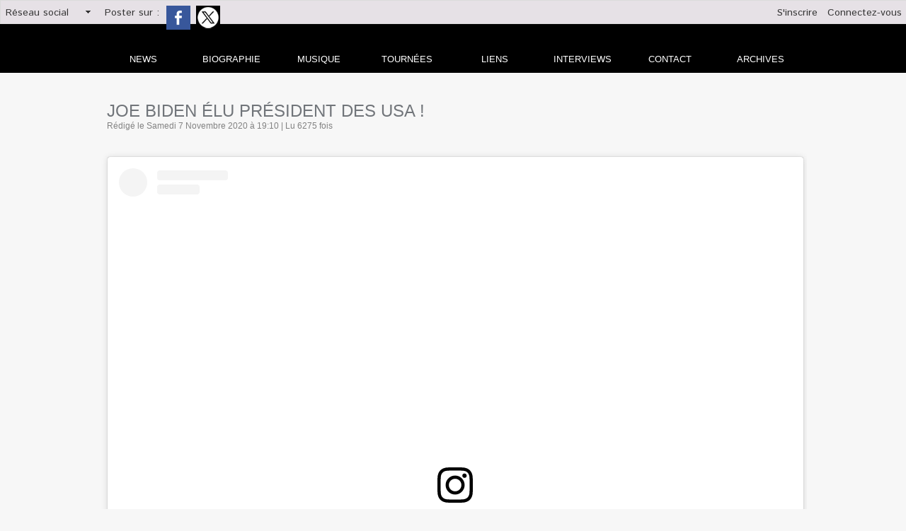

--- FILE ---
content_type: text/html; charset=UTF-8
request_url: https://www.news-of-madonna.com/Joe-Biden-elu-President-des-USA-_a1331.html
body_size: 16109
content:
<!DOCTYPE html PUBLIC "-//W3C//DTD XHTML 1.0 Strict//EN" "http://www.w3.org/TR/xhtml1/DTD/xhtml1-strict.dtd">
<html xmlns="http://www.w3.org/1999/xhtml" xmlns:og="http://ogp.me/ns#" xmlns:fb="http://ogp.me/ns/fb#" xml:lang="fr" lang="fr">
<head>
<title>Joe Biden élu Président des USA !</title>
 
<meta http-equiv="Content-Type" content="text/html; Charset=UTF-8" />
<meta name="author" lang="fr" content="News of Madonna" />
<meta name="keywords" content="madonna, tournée, live, rebel heart, actualité, news, interview, prestation tv, biographie madonna, discographie madonna, lyrics madonna, rebel heart tour" />
<meta name="description" content="&amp;nbsp; &amp;nbsp; &amp;nbsp;  &amp;nbsp;  Voir cette publication sur Instagram &amp;nbsp;  &amp;nbsp; &amp;nbsp; &amp;nbsp;  &amp;nbsp; &amp;nbsp;  &amp;nbsp; &amp;nbsp; &amp;nbsp;  It’s a celebration! Congrats @joebiden congrats #usa @madonn..." />

<meta property="og:url" content="https://www.news-of-madonna.com/Joe-Biden-elu-President-des-USA-_a1331.html" />
<meta name="image" property="og:image" content="https://www.news-of-madonna.com/photo/art/grande/51273082-39388602.jpg?v=1604774187" />
<meta property="og:type" content="article" />
<meta property="og:title" content="Joe Biden élu Président des USA !" />
<meta property="og:description" content="&amp;nbsp; &amp;nbsp; &amp;nbsp; &amp;nbsp; Voir cette publication sur Instagram &amp;nbsp; &amp;nbsp; &amp;nbsp; &amp;nbsp; &amp;nbsp; &amp;nbsp; &amp;nbsp; &amp;nbsp; &amp;nbsp; It’s a celebration! Congrats @joebiden congrats #usa @madonna #madonna #election2020 #joebiden #byetrump #usa🇺🇸 #america Une publication partagée par..." />
<meta property="og:site_name" content="News Of Madonna" />
<meta property="twitter:card" content="summary_large_image" />
<meta property="twitter:image" content="https://www.news-of-madonna.com/photo/art/grande/51273082-39388602.jpg?v=1604774187" />
<meta property="twitter:title" content="Joe Biden élu Président des USA !" />
<meta property="twitter:description" content="&amp;nbsp; &amp;nbsp; &amp;nbsp; &amp;nbsp; Voir cette publication sur Instagram &amp;nbsp; &amp;nbsp; &amp;nbsp; &amp;nbsp; &amp;nbsp; &amp;nbsp; &amp;nbsp; &amp;nbsp; &amp;nbsp; It’s a celebration! Congrats @joebiden congrats #usa @madonna #madonn..." />
<meta property="fb:app_id" content="2336640076357530" />
<link rel="stylesheet" href="/var/style/style_1.css?v=1767292948" type="text/css" />
<link rel="stylesheet" media="only screen and (max-width : 800px)" href="/var/style/style_1101.css?v=1603212841" type="text/css" />
<link rel="stylesheet" href="/assets/css/gbfonts.min.css?v=1724246908" type="text/css">
<meta id="viewport" name="viewport" content="width=device-width, initial-scale=1.0, maximum-scale=1.0" />
<link id="css-responsive" rel="stylesheet" href="/_public/css/responsive.min.css?v=1731587507" type="text/css" />
<link rel="stylesheet" media="only screen and (max-width : 800px)" href="/var/style/style_1101_responsive.css?v=1603212841" type="text/css" />
<link rel="stylesheet" href="/var/style/style.8418736.css?v=1435665383" type="text/css" />
<link rel="stylesheet" href="/var/style/style.8418721.css?v=1740055465" type="text/css" />
<link rel="stylesheet" href="/var/style/style.8418727.css?v=1422885798" type="text/css" />
<link href="https://fonts.googleapis.com/css?family=Istok+Web&display=swap" rel="stylesheet" type="text/css" />
<link rel="canonical" href="https://www.news-of-madonna.com/Joe-Biden-elu-President-des-USA-_a1331.html" />
<link rel="amphtml" href="https://www.news-of-madonna.com/Joe-Biden-elu-President-des-USA-_a1331.amp.html" />
<link rel="alternate" type="application/rss+xml" title="RSS" href="/xml/syndication.rss" />
<link rel="alternate" type="application/atom+xml" title="ATOM" href="/xml/atom.xml" />
<link rel="icon" href="/favicon.ico?v=1426426837" type="image/x-icon" />
<link rel="shortcut icon" href="/favicon.ico?v=1426426837" type="image/x-icon" />
 
<!-- Google file -->
<meta name="google-site-verification" content="o0ggFEp5AXLJkQYRe4b4NOzs9H2U9xIAW0jSX0mlu8M" />
 
<!-- Msn tags -->
<meta name="msvalidate.01" content="BB6103CABF621C2AABF02E8E2C7A1CB5" />
<script src="/_public/js/jquery-1.8.3.min.js?v=1731587507" type="text/javascript"></script>
<script src="/_public/js/jquery.tools-1.2.7.min.js?v=1731587507" type="text/javascript"></script>
<script src="/_public/js/compress_jquery.ibox.js?v=1731587507" type="text/javascript"></script>
<script src="/_public/js/form.js?v=1731587507" type="text/javascript"></script>
<script src="/_public/js/compress_fonctions.js?v=1731587507" type="text/javascript"></script>
<script type="text/javascript">
/*<![CDATA[*//*---->*/
selected_page = ['article', ''];
selected_page = ['article', '51273082'];
var deploye8619904 = true;

function sfHover_8619904(id) {
	var func = 'hover';
	if ($('#css-responsive').length && parseInt($(window).width()) <= 800) { 
		func = 'click';
	}

	$('#' + id + ' li' + (func == 'click' ? ' > a' : '')).on(func, 
		function(e) { 
			var obj  = (func == 'click' ? $(this).parent('li') :  $(this));
			if (func == 'click') {
				$('#' + id + ' > li').each(function(index) { 
					if ($(this).attr('id') != obj.attr('id') && !$(this).find(obj).length) {
						$(this).find(' > ul:visible').each(function() { $(this).hide(); });
					}
				});
			}
			if(func == 'click' || e.type == 'mouseenter') { 
				if (obj.find('ul:first:hidden').length)	{
					sfHoverShow_8619904(obj); 
				} else if (func == 'click') {
					sfHoverHide_8619904(obj);
				}
				if (func == 'click' && obj.find('ul').length)	return false; 
			}
			else if (e.type == 'mouseleave') { sfHoverHide_8619904(obj); }
		}
	);
}
function sfHoverShow_8619904(obj) {
	obj.addClass('sfhover').css('z-index', 1000); obj.find('ul:first:hidden').each(function() { if ($(this).hasClass('lvl0')) $(this).show(); else $(this).show(); });
}
function sfHoverHide_8619904(obj) {
	obj.find('ul:visible').each(function() { if ($(this).hasClass('lvl0')) $(this).hide(); else $(this).hide();});
}
var deploye20805838 = true;

function sfHover_20805838(id) {
	var func = 'hover';
	if ($('#css-responsive').length && parseInt($(window).width()) <= 800) { 
		func = 'click';
	}

	$('#' + id + ' li' + (func == 'click' ? ' > a' : '')).on(func, 
		function(e) { 
			var obj  = (func == 'click' ? $(this).parent('li') :  $(this));
			if (func == 'click') {
				$('#' + id + ' > li').each(function(index) { 
					if ($(this).attr('id') != obj.attr('id') && !$(this).find(obj).length) {
						$(this).find(' > ul:visible').each(function() { $(this).hide(); });
					}
				});
			}
			if(func == 'click' || e.type == 'mouseenter') { 
				if (obj.find('ul:first:hidden').length)	{
					sfHoverShow_20805838(obj); 
				} else if (func == 'click') {
					sfHoverHide_20805838(obj);
				}
				if (func == 'click' && obj.find('ul').length)	return false; 
			}
			else if (e.type == 'mouseleave') { sfHoverHide_20805838(obj); }
		}
	);
}
function sfHoverShow_20805838(obj) {
	obj.addClass('sfhover').css('z-index', 1000); obj.find('ul:first:hidden').each(function() { if ($(this).hasClass('lvl0')) $(this).show(); else $(this).show(); });
}
function sfHoverHide_20805838(obj) {
	obj.find('ul:visible').each(function() { if ($(this).hasClass('lvl0')) $(this).hide(); else $(this).hide();});
}

 var GBRedirectionMode = 'IF_FOUND';
/*--*//*]]>*/

</script>
 
<!-- Perso tags -->
<script data-ad-client="ca-pub-3656478177078132" async src="https://pagead2.googlesyndication.com/pagead/js/adsbygoogle.js"></script>
<style type="text/css">
.mod_8418721 img, .mod_8418721 embed, .mod_8418721 table {
	 max-width: 987px;
}

.mod_8418721 .mod_8418721_pub {
	 min-width: 987px;
}

.mod_8418721 .mod_8418721_pub .cel1 {
	 padding: 0;
}

.mod_8418721 .photo.left .mod_8418721_pub, .mod_8418721 .photo.right .mod_8418721_pub {
	 min-width: 493px; margin: 15px 10px;
}

.mod_8418721 .photo.left .mod_8418721_pub {
	 margin-left: 0;
}

.mod_8418721 .photo.right .mod_8418721_pub {
	 margin-right: 0;
}

.mod_8418721 .para_39388602 .photo {
	 position: static;
}

</style>

<link rel="stylesheet" href="https://www.news-of-madonna.com/var/style/style.8458472.css?v=1557298516" type="text/css" />

</head>

<body class="mep1 home">

<!-- social_login 8458472 -->
<div id="mod_8458472" class="mod_8458472 wm-module fullbackground  module-social_login">
		 <div class="left" id="social_login_custom"></div>
		 <div class="liens left menu" onmouseover="document.getElementById('more_social').style.display='block'" onmouseout="document.getElementById('more_social').style.display='none'">
			 <a href="javascript:void(0)" class="arrow">Réseau social</a>
			 <div id="more_social" class="hiddenmenu" style="display:none">
				 <a href="https://www.news-of-madonna.com/social/">Activités</a>
				 <a href="https://www.news-of-madonna.com/social/list/">Membres (68)</a>
			 </div>
		 </div>
		 <div id="social_login_addto" class="block left" style="display:none"></div>
		 <div class="liens right">
			 <a class="right" href="javascript:void(0)" onclick="showIbox('/index.php?preaction=ajax&amp;action=restriction&amp;iboxaction=login&amp;CUSTOM=id_article_com%3D51273082%7Ctype_com%3D%7C%2FJoe-Biden-elu-President-des-USA-_a1331.html')">Connectez-vous</a>
			 <a class="right" href="https://www.news-of-madonna.com/subscription/">S'inscrire</a>
		 </div>
		 <div id="social_login_perso" class="right" style="display:none"></div>
		 <div class="clear"></div>
</div>
<div id="ecart_after_8458472" class="ecart_col" style="display:none"><hr /></div>
<div class="stickyzone">

<div id="z_col130" class="full">
<div class="z_col130_inner">
<div id="mod_8619880" class="mod_8619880 wm-module module-responsive " style="_position:static">
<div class="fullmod">
<table cellpadding="0" cellspacing="0" class="module-combo nb-modules-2" style="position:relative; _position:static">
<tr>
<td class="celcombo1">
<!-- titre 8619882 -->
<div id="mod_8619882" class="mod_8619882 wm-module fullbackground "><div class="fullmod">
	 <div class="titre_image"><a href="https://www.news-of-madonna.com/"><img src="/photo/titre_8619882.png?v=1426425571" alt="News Of Madonna" title="News Of Madonna" class="image"/></a></div>
</div></div>
</td>
<td class="celcombo2">
<!-- menu_deployable 8619904 -->
<div id="mod_8619904" class="mod_8619904 module-menu_deployable wm-module fullbackground  colonne-b type-2 background-cell- " >
	 <div class="main_menu"><div class="fullmod">
		 <ul id="menuliste_8619904">
			 <li data-link="home," class=" titre first" id="menuliste_8619904_1"><a href="https://www.news-of-madonna.com/" >News</a></li>
			 <li data-link="rubrique,643634" class=" titre" id="menuliste_8619904_2"><a href="/La-Biographie-de-Madonna_r13.html" >Biographie</a>
			 	 <ul class="lvl0 ">
					 <li class="stitre responsive" style="display:none"><a href="/La-Biographie-de-Madonna_r13.html" ><span class="fake-margin" style="display:none">&nbsp;</span>Biographie</a></li>
					 <li data-link="article,7448910" class=" stitre" ><a href="/La-biographie-de-Madonna-annees-2010-a-nos-jours_a113.html" ><span class="fake-margin" style="display:none">&nbsp;</span>De 2010 à nos jours</a></li>
					 <li data-link="article,7448689" class=" stitre" ><a href="/La-biographie-de-Madonna-annees-2000-a-2010_a112.html" ><span class="fake-margin" style="display:none">&nbsp;</span>De 2000 à 2010</a></li>
					 <li data-link="article,7448628" class=" stitre" ><a href="/La-biographie-de-Madonna-annees-1990-a-2000_a111.html" ><span class="fake-margin" style="display:none">&nbsp;</span>De 1990 à 2000</a></li>
					 <li data-link="article,7444495" class=" stitre" ><a href="/La-biographie-de-Madonna-annees-1980-a-1990_a100.html" ><span class="fake-margin" style="display:none">&nbsp;</span>De 1980 à 1990</a></li>
					 <li data-link="article,7444334" class=" stitre slast" ><a href="/La-biographie-de-Madonna-de-sa-naissance-aux-annees-80_a99.html" ><span class="fake-margin" style="display:none">&nbsp;</span>De 1958 à 1980</a></li>
				 </ul>
			 </li>
			 <li data-link="rien," class=" titre element void" id="menuliste_8619904_3"><a href="#" >Discographie</a>
			 	 <ul class="lvl0 ">
					 <li data-link="rubrique,646830" class=" stitre" ><a href="/Albums_r17.html" ><span class="fake-margin" style="display:none">&nbsp;</span>Albums</a></li>
					 <li data-link="rubrique,647792" class=" stitre" ><a href="/Singles_r19.html" ><span class="fake-margin" style="display:none">&nbsp;</span>Singles</a></li>
					 <li data-link="rubrique,648663" class=" stitre" ><a href="/Compilations-Best-Of-Live_r20.html" ><span class="fake-margin" style="display:none">&nbsp;</span>Compilations</a></li>
					 <li data-link="rubrique,650757" class=" stitre slast" ><a href="/Bandes-Originales-de-films_r22.html" ><span class="fake-margin" style="display:none">&nbsp;</span>BO de films</a></li>
				 </ul>
			 </li>
			 <li data-link="rubrique,643661" class=" titre" id="menuliste_8619904_4"><a href="/Live_r14.html" >Live</a></li>
			 <li data-link="annuaire,all" class=" titre" id="menuliste_8619904_5"><a href="/links/" >Liens</a></li>
			 <li data-link="rubrique,659364" class=" titre" id="menuliste_8619904_6"><a href="/Interviews_r24.html" >Interviews</a></li>
			 <li data-link="formulaire,35077" class=" titre" id="menuliste_8619904_7"><a href="/forms/Contactez-l-equipe-de-News-Of-Madonna_f2.html" >Contact</a></li>
			 <li data-link="annonce,all" class=" titre last" id="menuliste_8619904_8"><a href="/classifieds/" >Annonces</a></li>
		 </ul>
	 <div class="break" style="_height:auto;"></div>
	 </div></div>
	 <div class="clear"></div>
	 <script type="text/javascript">sfHover_8619904('menuliste_8619904')</script>
</div>
</td>
</tr>
</table>
</div>
</div>
</div>
</div>
</div>
<div id="z_col_130_responsive" class="responsive-menu">


<!-- MOBI_swipe 18023399 -->
<div id="mod_18023399" class="mod_18023399 wm-module fullbackground  module-MOBI_swipe">
	 <div class="entete"><div class="fullmod">
		 <span>News Of Madonna</span>
	 </div></div>
	<div class="cel1">
		 <ul>
			 <li class="liens" data-link="home,"><a href="https://www.news-of-madonna.com/" >			 <span>
			 Dernières news
			 </span>
</a></li>
			 <li class="liens" data-link="article,33434491"><a href="/Madame-X-Tour_a1090.html" >			 <span>
			 Madame X Tour
			 </span>
</a></li>
			 <li class="liens" data-link="article,7501228"><a href="/Discographie_a352.html" >			 <span>
			 Discographie
			 </span>
</a></li>
			 <li class="liens" data-link="article,7501790"><a href="/Biographie_a354.html" >			 <span>
			 Biographie
			 </span>
</a></li>
			 <li class="liens" data-link="article,7501712"><a href="/Les-tournees_a353.html" >			 <span>
			 Live
			 </span>
</a></li>
			 <li class="liens" data-link="rubrique,659364"><a href="/Interviews_r24.html" >			 <span>
			 Interviews NOM
			 </span>
</a></li>
			 <li class="liens" data-link="annonce,all"><a href="/classifieds/" >			 <span>
			 Annonces
			 </span>
</a></li>
			 <li class="liens" data-link="externe,http://news-of-madonna.overblog.com"><a href="http://news-of-madonna.overblog.com"  target="_blank">			 <span>
			 Archives
			 </span>
</a></li>
			 <li class="liens" data-link="externe,http://www.wmaker.net/newsofm/links/"><a href="http://www.wmaker.net/newsofm/links/" >			 <span>
			 Liens
			 </span>
</a></li>
			 <li class="liens" data-link="contact,news-of-madonna@hotmail.fr"><a href="mailto:news-of-madonna@hotmail.fr" >			 <span>
			 Contact
			 </span>
</a></li>
			 <li class="liens" data-link="inscription,"><a href="/subscription/" >			 <span>
			 Inscription
			 </span>
</a></li>
			 <li class="liens" data-link="social,"><a href="/social/" >			 <span>
			 Connexion
			 </span>
</a></li>
			 <li class="liens" data-link="externe,http://translate.google.com/translate?sl=fr&tl=en&u=https%3A%2F%2Fwww.news-of-madonna.com"><a href="http://translate.google.com/translate?sl=fr&tl=en&u=https%3A%2F%2Fwww.news-of-madonna.com" >			 <span>
			 English version
			 </span>
</a></li>
		 </ul>
	</div>
</div>
</div>
<div id="main-responsive">

<!-- ********************************************** ZONE TITRE ********************************************** -->
<div id="z_col0" class="full">
<div class="z_col0_inner">
<div id="z_col0_responsive" class="module-responsive">

<!-- MOBI_titre 18023398 -->
<div id="mod_18023398" class="mod_18023398 module-MOBI_titre">
<div class="tablet-bg">
<div onclick="swipe()" class="swipe gbicongeneric icon-gbicongeneric-button-swipe-list"></div>
	 <a class="image mobile notablet" href="https://www.news-of-madonna.com"><img src="https://www.news-of-madonna.com/photo/iphone_titre_18023398.png?v=1603212805" alt="News Of Madonna"  title="News Of Madonna" /></a>
</div>
</div>
</div>

<!-- espace 34693510 -->
<div id="ecart_before_34693510" class="ecart_col0 " style="display:none"><hr /></div>
<div id="mod_34693510" class="mod_34693510 wm-module fullbackground "><hr /></div>
<div id="ecart_after_34693510" class="ecart_col0"><hr /></div>

<!-- html 29941763 -->
<div id="ecart_before_29941763" class="ecart_col0 module-responsive" style="display:none"><hr /></div>
	 <div id="mod_20805709" class="mod_20805709 wm-module fullbackground "><div class="fullmod">
<table border="0" cellpadding="0" cellspacing="0" style="width: 100%;">
	<tbody>
		<tr>
			<td style="text-align: right; width: 740px;"><a href="http://www.news-of-madonna.com/" title="News Of Madonna"><img alt="" src="/docs/news-madonna-titre20202.jpg" /></a></td>
			<td style="text-align: center; vertical-align: middle;"><a href="http://translate.google.com/translate?sl=fr&amp;tl=en&amp;u=https%3A%2F%2Fwww.news-of-madonna.com" target="_blank" title="News Of Madonna in english"><img alt="" src="/docs/english/english.jpg" /></a></td>
		</tr>
	</tbody>
</table></div></div>
<div id="ecart_after_29941763" class="ecart_col0"><hr /></div>

<!-- menu_deployable 20805838 -->
<div id="ecart_before_20805838" class="ecart_col0 " style="display:none"><hr /></div>
<div class="fullwidthsite">
<div id="mod_20805838" class="mod_20805838 module-menu_deployable wm-module fullbackground  colonne-a type-1 background-cell- " >
	 <div class="main_menu"><div class="fullmod">
		 <ul id="menuliste_20805838">
			 <li data-link="home," class=" titre first" id="menuliste_20805838_1"><a href="https://www.news-of-madonna.com/" >news</a></li>
			 <li data-link="rubrique,643634" class=" titre" id="menuliste_20805838_2"><a href="/La-Biographie-de-Madonna_r13.html" >Biographie</a>
			 	 <ul class="lvl0 ">
					 <li class="stitre responsive" style="display:none"><a href="/La-Biographie-de-Madonna_r13.html" ><span class="fake-margin" style="display:none">&nbsp;</span>Biographie</a></li>
					 <li data-link="article,7448910" class=" stitre" ><a href="/La-biographie-de-Madonna-annees-2010-a-nos-jours_a113.html" ><span class="fake-margin" style="display:none">&nbsp;</span>2010 à nos jours</a></li>
					 <li data-link="article,7448689" class=" stitre" ><a href="/La-biographie-de-Madonna-annees-2000-a-2010_a112.html" ><span class="fake-margin" style="display:none">&nbsp;</span>De 2000 à 2010</a></li>
					 <li data-link="article,7448628" class=" stitre" ><a href="/La-biographie-de-Madonna-annees-1990-a-2000_a111.html" ><span class="fake-margin" style="display:none">&nbsp;</span>De 1990 à 2000</a></li>
					 <li data-link="article,7448504" class=" stitre" ><a href="/Madonna-No-1-des-ventes-mondiales-sur-Itunes_a110.html" ><span class="fake-margin" style="display:none">&nbsp;</span>De 1980 à 1990</a></li>
					 <li data-link="article,7444334" class=" stitre slast" ><a href="/La-biographie-de-Madonna-de-sa-naissance-aux-annees-80_a99.html" ><span class="fake-margin" style="display:none">&nbsp;</span>De 1958 à 1980</a></li>
				 </ul>
			 </li>
			 <li data-link="rubrique,646828" class=" titre" id="menuliste_20805838_3"><a href="/La-Discographie-de-Madonna_r16.html" >Musique</a>
			 	 <ul class="lvl0 ">
					 <li class="stitre responsive" style="display:none"><a href="/La-Discographie-de-Madonna_r16.html" ><span class="fake-margin" style="display:none">&nbsp;</span>Musique</a></li>
					 <li data-link="rubrique,646830" class=" stitre" ><a href="/Albums_r17.html" ><span class="fake-margin" style="display:none">&nbsp;</span>Albums</a></li>
					 <li data-link="rubrique,647792" class=" stitre" ><a href="/Singles_r19.html" ><span class="fake-margin" style="display:none">&nbsp;</span>Singles</a></li>
					 <li data-link="rubrique,648663" class=" stitre" ><a href="/Compilations-Best-Of-Live_r20.html" ><span class="fake-margin" style="display:none">&nbsp;</span>Compil - Best of - Live</a></li>
					 <li data-link="rubrique,650757" class=" stitre slast" ><a href="/Bandes-Originales-de-films_r22.html" ><span class="fake-margin" style="display:none">&nbsp;</span>BO de films</a></li>
				 </ul>
			 </li>
			 <li data-link="rubrique,643661" class=" titre" id="menuliste_20805838_4"><a href="/Live_r14.html" >Tournées</a>
			 	 <ul class="lvl0 ">
					 <li class="stitre responsive" style="display:none"><a href="/Live_r14.html" ><span class="fake-margin" style="display:none">&nbsp;</span>Tournées</a></li>
					 <li data-link="article,70243601" class=" stitre" ><a href="/Celebration-tour_a1680.html" ><span class="fake-margin" style="display:none">&nbsp;</span>Celebration Tour</a></li>
					 <li data-link="article,43627444" class=" stitre" ><a href="/Madame-X-Tour_a1266.html" ><span class="fake-margin" style="display:none">&nbsp;</span>Madame X Tour</a></li>
					 <li data-link="article,17279935" class=" stitre" ><a href="/Tears-Of-A-Clown_a931.html" ><span class="fake-margin" style="display:none">&nbsp;</span>Tears Of a clown</a></li>
					 <li data-link="article,7563025" class=" stitre" ><a href="/Rebel-Heart-Tour_a374.html" ><span class="fake-margin" style="display:none">&nbsp;</span>rebel heart tour</a></li>
					 <li data-link="article,7469251" class=" stitre" ><a href="/The-MDNA-World-Tour_a138.html" ><span class="fake-margin" style="display:none">&nbsp;</span>MDNA TOUR</a></li>
					 <li data-link="article,7469221" class=" stitre" ><a href="/The-Sticky-And-Sweet-Tour-Part-II_a137.html" ><span class="fake-margin" style="display:none">&nbsp;</span>sticky and sweet tour part II</a></li>
					 <li data-link="article,7467584" class=" stitre" ><a href="/The-Sticky-And-Sweet-Tour-Part-I_a136.html" ><span class="fake-margin" style="display:none">&nbsp;</span>sticky and sweet tour part I</a></li>
					 <li data-link="article,7467556" class=" stitre" ><a href="/The-Confessions-World-Tour_a135.html" ><span class="fake-margin" style="display:none">&nbsp;</span>confessions tour</a></li>
					 <li data-link="article,7465237" class=" stitre" ><a href="/Re-Invention-Tour_a134.html" ><span class="fake-margin" style="display:none">&nbsp;</span>Re-invention tour</a></li>
					 <li data-link="article,7465177" class=" stitre" ><a href="/The-Drowned-World-Tour_a133.html" ><span class="fake-margin" style="display:none">&nbsp;</span>drowned wolrd tour</a></li>
					 <li data-link="article,7465113" class=" stitre" ><a href="/The-Girlie-Show_a132.html" ><span class="fake-margin" style="display:none">&nbsp;</span>girlie show</a></li>
					 <li data-link="article,7464944" class=" stitre" ><a href="/The-Blond-Ambition-Tour_a131.html" ><span class="fake-margin" style="display:none">&nbsp;</span>Blond ambition tour</a></li>
					 <li data-link="article,7444742" class=" stitre" ><a href="/Who-s-that-girl-world-tour_a102.html" ><span class="fake-margin" style="display:none">&nbsp;</span>Who's that girl tour</a></li>
					 <li data-link="article,7444708" class=" stitre slast" ><a href="/The-Virgin-Tour_a101.html" ><span class="fake-margin" style="display:none">&nbsp;</span>Virgin tour</a></li>
				 </ul>
			 </li>
			 <li data-link="annuaire,all" class=" titre" id="menuliste_20805838_5"><a href="/links/" >liens</a></li>
			 <li data-link="rubrique,659364" class=" titre" id="menuliste_20805838_6"><a href="/Interviews_r24.html" >Interviews</a></li>
			 <li data-link="formulaire,35077" class=" titre" id="menuliste_20805838_7"><a href="/forms/Contactez-l-equipe-de-News-Of-Madonna_f2.html" >Contact</a>
			 	 <ul class="lvl0 ">
					 <li class="stitre responsive" style="display:none"><a href="/forms/Contactez-l-equipe-de-News-Of-Madonna_f2.html" ><span class="fake-margin" style="display:none">&nbsp;</span>Contact</a></li>
					 <li data-link="formulaire,35077" class=" stitre slast" ><a href="/forms/Contactez-l-equipe-de-News-Of-Madonna_f2.html" ><span class="fake-margin" style="display:none">&nbsp;</span>Formulaire de contact</a></li>
				 </ul>
			 </li>
			 <li data-link="externe,http://news-of-madonna.over-blog.com/" class=" titre last" id="menuliste_20805838_8"><a href="http://news-of-madonna.over-blog.com/"  target="_blank">archives</a></li>
		 </ul>
	 <div class="break" style="_height:auto;"></div>
	 </div></div>
	 <div class="clear"></div>
	 <script type="text/javascript">sfHover_20805838('menuliste_20805838')</script>
</div>
</div>
<div id="ecart_after_20805838" class="ecart_col0"><hr /></div>

<!-- html 20811502 -->
<div id="ecart_before_20811502" class="ecart_col0 module-responsive" style="display:none"><hr /></div>
<div class="fullwidthsite">
	 <div id="fb-root"></div>
<script>(function(d, s, id) {
  var js, fjs = d.getElementsByTagName(s)[0];
  if (d.getElementById(id)) return;
  js = d.createElement(s); js.id = id;
  js.src = 'https://connect.facebook.net/fr_FR/sdk.js#xfbml=1&version=v2.10';
  fjs.parentNode.insertBefore(js, fjs);
}(document, 'script', 'facebook-jssdk'));</script>
</div>
</div>
</div>
<!-- ********************************************** FIN ZONE TITRE ****************************************** -->

<div id="main">
<div id="main_inner">

<div id="z_centre">
<div class="z_centre_inner">

<!-- ********************************************** COLONNE 1 ********************************************** -->
<div class="z_colonne main-colonne" id="z_col1">
<div class="z_col_median z_col1_inner">
<div id="mod_8418721" class="mod_8418721 wm-module fullbackground  page2_article article-1331">
	 <div class="cel1">
		 <div class="titre">
			 <h1 class="access">
				 Joe Biden élu Président des USA !
			 </h1>
		 </div>
		 <div class="auteur">
			 <div class="access">Rédigé le Samedi 7 Novembre 2020 à 19:10 | Lu 6275 fois</div>
		 </div>
		 <br class="texte clear" />
		 <br class="texte clear" />
	 <div class="entry-content instapaper_body">
		 <br id="sep_para_1" class="sep_para access"/>
		 <div id="para_1" class="para_39388602 resize" style="">
			 <div class="texte">
				 <div class="access firstletter">
					 <blockquote class="instagram-media" data-instgrm-captioned="" data-instgrm-permalink="https://www.instagram.com/p/CHTH1kJKgZl/?utm_source=ig_embed&amp;utm_campaign=loading" data-instgrm-version="13" style=" background:#FFF; border:0; border-radius:3px; box-shadow:0 0 1px 0 rgba(0,0,0,0.5),0 1px 10px 0 rgba(0,0,0,0.15); margin: 1px; max-width:990px; min-width:326px; padding:0; width:99.375%; width:-webkit-calc(100% - 2px); width:calc(100% - 2px);">  <div style="padding:16px;">  <div style=" display: flex; flex-direction: row; align-items: center;">  <div style="background-color: #F4F4F4; border-radius: 50%; flex-grow: 0; height: 40px; margin-right: 14px; width: 40px;">&nbsp;</div>    <div style="display: flex; flex-direction: column; flex-grow: 1; justify-content: center;">  <div style=" background-color: #F4F4F4; border-radius: 4px; flex-grow: 0; height: 14px; margin-bottom: 6px; width: 100px;">&nbsp;</div>    <div style=" background-color: #F4F4F4; border-radius: 4px; flex-grow: 0; height: 14px; width: 60px;">&nbsp;</div>  </div>  </div>    <div style="padding: 19% 0;">&nbsp;</div>    <div style="display:block; height:50px; margin:0 auto 12px; width:50px;"><a href="https://www.instagram.com/p/CHTH1kJKgZl/?utm_source=ig_embed&amp;utm_campaign=loading" style=" background:#FFFFFF; line-height:0; padding:0 0; text-align:center; text-decoration:none; width:100%;" target="_blank"><svg height="50px" version="1.1" viewbox="0 0 60 60" width="50px" xmlns="https://www.w3.org/2000/svg" xmlns:xlink="https://www.w3.org/1999/xlink"><g fill="none" fill-rule="evenodd" stroke="none" stroke-width="1"><g fill="#000000" transform="translate(-511.000000, -20.000000)"><g><path d="M556.869,30.41 C554.814,30.41 553.148,32.076 553.148,34.131 C553.148,36.186 554.814,37.852 556.869,37.852 C558.924,37.852 560.59,36.186 560.59,34.131 C560.59,32.076 558.924,30.41 556.869,30.41 M541,60.657 C535.114,60.657 530.342,55.887 530.342,50 C530.342,44.114 535.114,39.342 541,39.342 C546.887,39.342 551.658,44.114 551.658,50 C551.658,55.887 546.887,60.657 541,60.657 M541,33.886 C532.1,33.886 524.886,41.1 524.886,50 C524.886,58.899 532.1,66.113 541,66.113 C549.9,66.113 557.115,58.899 557.115,50 C557.115,41.1 549.9,33.886 541,33.886 M565.378,62.101 C565.244,65.022 564.756,66.606 564.346,67.663 C563.803,69.06 563.154,70.057 562.106,71.106 C561.058,72.155 560.06,72.803 558.662,73.347 C557.607,73.757 556.021,74.244 553.102,74.378 C549.944,74.521 548.997,74.552 541,74.552 C533.003,74.552 532.056,74.521 528.898,74.378 C525.979,74.244 524.393,73.757 523.338,73.347 C521.94,72.803 520.942,72.155 519.894,71.106 C518.846,70.057 518.197,69.06 517.654,67.663 C517.244,66.606 516.755,65.022 516.623,62.101 C516.479,58.943 516.448,57.996 516.448,50 C516.448,42.003 516.479,41.056 516.623,37.899 C516.755,34.978 517.244,33.391 517.654,32.338 C518.197,30.938 518.846,29.942 519.894,28.894 C520.942,27.846 521.94,27.196 523.338,26.654 C524.393,26.244 525.979,25.756 528.898,25.623 C532.057,25.479 533.004,25.448 541,25.448 C548.997,25.448 549.943,25.479 553.102,25.623 C556.021,25.756 557.607,26.244 558.662,26.654 C560.06,27.196 561.058,27.846 562.106,28.894 C563.154,29.942 563.803,30.938 564.346,32.338 C564.756,33.391 565.244,34.978 565.378,37.899 C565.522,41.056 565.552,42.003 565.552,50 C565.552,57.996 565.522,58.943 565.378,62.101 M570.82,37.631 C570.674,34.438 570.167,32.258 569.425,30.349 C568.659,28.377 567.633,26.702 565.965,25.035 C564.297,23.368 562.623,22.342 560.652,21.575 C558.743,20.834 556.562,20.326 553.369,20.18 C550.169,20.033 549.148,20 541,20 C532.853,20 531.831,20.033 528.631,20.18 C525.438,20.326 523.257,20.834 521.349,21.575 C519.376,22.342 517.703,23.368 516.035,25.035 C514.368,26.702 513.342,28.377 512.574,30.349 C511.834,32.258 511.326,34.438 511.181,37.631 C511.035,40.831 511,41.851 511,50 C511,58.147 511.035,59.17 511.181,62.369 C511.326,65.562 511.834,67.743 512.574,69.651 C513.342,71.625 514.368,73.296 516.035,74.965 C517.703,76.634 519.376,77.658 521.349,78.425 C523.257,79.167 525.438,79.673 528.631,79.82 C531.831,79.965 532.853,80.001 541,80.001 C549.148,80.001 550.169,79.965 553.369,79.82 C556.562,79.673 558.743,79.167 560.652,78.425 C562.623,77.658 564.297,76.634 565.965,74.965 C567.633,73.296 568.659,71.625 569.425,69.651 C570.167,67.743 570.674,65.562 570.82,62.369 C570.966,59.17 571,58.147 571,50 C571,41.851 570.966,40.831 570.82,37.631"></path></g></g></g></svg></a></div>    <div style="padding-top: 8px;">  <div style=" color:#3897f0; font-family:Arial,sans-serif; font-size:14px; font-style:normal; font-weight:550; line-height:18px;"><a href="https://www.instagram.com/p/CHTH1kJKgZl/?utm_source=ig_embed&amp;utm_campaign=loading" style=" background:#FFFFFF; line-height:0; padding:0 0; text-align:center; text-decoration:none; width:100%;" target="_blank">Voir cette publication sur Instagram</a></div>  </div>    <div style="padding: 12.5% 0;">&nbsp;</div>    <div style="display: flex; flex-direction: row; margin-bottom: 14px; align-items: center;">  <div>  <div style="background-color: #F4F4F4; border-radius: 50%; height: 12.5px; width: 12.5px; transform: translateX(0px) translateY(7px);">&nbsp;</div>    <div style="background-color: #F4F4F4; height: 12.5px; transform: rotate(-45deg) translateX(3px) translateY(1px); width: 12.5px; flex-grow: 0; margin-right: 14px; margin-left: 2px;">&nbsp;</div>    <div style="background-color: #F4F4F4; border-radius: 50%; height: 12.5px; width: 12.5px; transform: translateX(9px) translateY(-18px);">&nbsp;</div>  </div>    <div style="margin-left: 8px;">  <div style=" background-color: #F4F4F4; border-radius: 50%; flex-grow: 0; height: 20px; width: 20px;">&nbsp;</div>    <div style=" width: 0; height: 0; border-top: 2px solid transparent; border-left: 6px solid #f4f4f4; border-bottom: 2px solid transparent; transform: translateX(16px) translateY(-4px) rotate(30deg)">&nbsp;</div>  </div>    <div style="margin-left: auto;">  <div style=" width: 0px; border-top: 8px solid #F4F4F4; border-right: 8px solid transparent; transform: translateY(16px);">&nbsp;</div>    <div style=" background-color: #F4F4F4; flex-grow: 0; height: 12px; width: 16px; transform: translateY(-4px);">&nbsp;</div>    <div style=" width: 0; height: 0; border-top: 8px solid #F4F4F4; border-left: 8px solid transparent; transform: translateY(-4px) translateX(8px);">&nbsp;</div>  </div>  </div>    <p style=" margin:8px 0 0 0; padding:0 4px;"><a href="https://www.instagram.com/p/CHTH1kJKgZl/?utm_source=ig_embed&amp;utm_campaign=loading" style=" color:#000; font-family:Arial,sans-serif; font-size:14px; font-style:normal; font-weight:normal; line-height:17px; text-decoration:none; word-wrap:break-word;" target="_blank">It’s a celebration! Congrats @joebiden congrats #usa @madonna #madonna #election2020 #joebiden #byetrump #usa🇺🇸 #america</a> <br />    <p style=" color:#c9c8cd; font-family:Arial,sans-serif; font-size:14px; line-height:17px; margin-bottom:0; margin-top:8px; overflow:hidden; padding:8px 0 7px; text-align:center; text-overflow:ellipsis; white-space:nowrap;">Une publication partagée par <a href="https://www.instagram.com/news_of_madonna/?utm_source=ig_embed&amp;utm_campaign=loading" style=" color:#c9c8cd; font-family:Arial,sans-serif; font-size:14px; font-style:normal; font-weight:normal; line-height:17px;" target="_blank"> NEWS-OF-MADONNA</a> (@news_of_madonna) le <time datetime="2020-11-07T18:00:28+00:00" style=" font-family:Arial,sans-serif; font-size:14px; line-height:17px;">7 Nov. 2020 à 10 :00 PST</time> <br />  </div>  </blockquote>  <script async src="//www.instagram.com/embed.js"></script>
				 </div>
			 </div>
			 <div class="photo shadow bottom" style="margin-top: 10px">
				 <img class="responsive"  style="display:none" src="https://www.news-of-madonna.com/photo/art/grande/51273082-39388602.jpg?v=1604774187" alt="Joe Biden élu Président des USA !" title="Joe Biden élu Président des USA !" />
<img class="not-responsive"  src="https://www.news-of-madonna.com/photo/art/default/51273082-39388602.jpg?v=1604774188" alt="Joe Biden élu Président des USA !" title="Joe Biden élu Président des USA !"  />
			 </div>
			 <div class="clear"></div>
		 </div>
	 </div>
		 <br class="texte clear" />
		 <br class="texte clear" />
 <div style="display:none" id="hidden_fields"></div>

		 <br />
		 <!-- page2_commentaire -->
		 <a id="comments"></a>
		 <div id="mod_8418727" class="param_commentaire mod_8418727 wm-module fullbackground ">
			 <div class="cel1">
				<div id="order_comment" class="message">
				<span>Du plus récent au plus ancien</span>
				 | 
				<a href="/Joe-Biden-elu-President-des-USA-_a1331.html?order=2#comments" class="liens">Du plus ancien au plus récent</a>
				</div>
				 <div class="message"><br /></div>
				 <div class="message" id="com_7408501">
				 <div class="postedby" style="position:static;">
					 <span class="infos" style="font-size:1.3em">246.</span>Posté par 
					 <span class="infos">Franck B
</span>
					 <span> le 11/11/2020 20:31 </span>
				 </div>
					 <a href="/social/1952263/"><img src="/photo/prof_personne-min-moy-1952263.jpg?v=1567775154" alt="Franck" style="float:left; margin-right:5px"/></a>
<div class="content-comment encadre" style="margin-left: 58px;">
						 Il fait quoi Rocco de sa vie ? Il fait des études ? Il bosse ? Où il est FILS DE à temps plein ?
					 </div>
					 <div class="clear"></div>
				 </div>
				 <div class="message"><br /></div>
				 <div class="message" id="com_7408482">
				 <div class="postedby" style="position:static;">
					 <span class="infos" style="font-size:1.3em">245.</span>Posté par 
					 <span class="infos">SYLPHIDE *
</span>
					 <span> le 11/11/2020 19:57 </span>
				 </div>
					 <a href="/social/1950503/"><img src="/photo/prof_personne-min-moy-1950503.jpg?v=1565193482" alt="sylphide" style="float:left; margin-right:5px"/></a>
<div class="content-comment encadre_alterne" style="margin-left: 58px;">
						 @sylvie oui la tournée SST 2. c'est vrai que son look est sympa. 
					 </div>
					 <div class="clear"></div>
				 </div>
				 <div class="message"><br /></div>
				 <div class="message" id="com_7408467">
				 <div class="postedby" style="position:static;">
					 <span class="infos" style="font-size:1.3em">244.</span>Posté par 
					 <span class="infos">Sylvie JASPART
</span>
					 <span> le 11/11/2020 19:27 </span>
				 </div>
					 <a href="/social/1991621/"><img src="/photo/prof_personne-min-moy-1991621.jpg?v=1605895984" alt="7lives" style="float:left; margin-right:5px"/></a>
<div class="content-comment encadre" style="margin-left: 58px;">
						 Je ne sais plus où elle en est au niveau contrat. Live Nation ça s’est terminé quand je ne sais plus ? Comme elle avait signé avec eux, cela explique les nombreuses tournées depuis 2003. Corrigez moi si ca n’est pas vrai. Quand est-ce qu’elle est repartie en tournée pour « Rocco » ? Quand elle a repris la tournée du SST ? Après le Stade de France, j’ai vu le show un an après à Bercy, c’était mille fois mieux. <br />Oui Rocco préfère vivre avec son père, qui à mon avis est a la fois moins exigeant et stimulant que sa mère. Mais’ c’est son droit. Il s’habille comme un aristo anglais. C’est à la fois drôle et suranné, à son âge.
					 </div>
					 <div class="clear"></div>
				 </div>
				 <div class="message"><br /></div>
				 <div class="message" id="com_7408443">
				 <div class="postedby" style="position:static;">
					 <span class="infos" style="font-size:1.3em">243.</span>Posté par 
					 <span class="infos">INTO THE LISBON GROOVE
</span>
					 <span> le 11/11/2020 18:33 </span>
				 </div>
					 <a href="/social/1950550/"><img src="/photo/prof_personne-min-moy-1950550.jpg?v=1567110913" alt="LUCASFNERIC05" style="float:left; margin-right:5px"/></a>
<div class="content-comment encadre_alterne" style="margin-left: 58px;">
						 @Sylvie: je pense qu'elle est tout ou rien. Quand elle déteste c'est à fond, mais quand elle aime ça l'est tout autant.<br /><br />Ouais, Rocco, pauvre petit merdeux riche.
					 </div>
					 <div class="clear"></div>
				 </div>
				 <div class="message"><br /></div>
				 <div class="message" id="com_7408435">
				 <div class="postedby" style="position:static;">
					 <span class="infos" style="font-size:1.3em">242.</span>Posté par 
					 <span class="infos">SYLPHIDE *
</span>
					 <span> le 11/11/2020 18:19 </span>
				 </div>
					 <a href="/social/1950503/"><img src="/photo/prof_personne-min-moy-1950503.jpg?v=1565193482" alt="sylphide" style="float:left; margin-right:5px"/></a>
<div class="content-comment encadre" style="margin-left: 58px;">
						 Oui Guy l’a foutu en l’air ! Elle a même consacré un album entier à leur séparation (MDNA) des titres comme Best Friends, Gang Bang, I fucked up... lui sont tous dédiés. Je pense que Rocco y est pour beaucoup aussi, il lui a donné le coup de grâce. Elle est quand même repartie en tournée pour payer les millions de dollars demandés pour qu’elle en ait la garde et ce petit merdeux est parti habiter avec son père dès qu’il a pu. (“Ma mère me fait travailler c’est trop dur”... petite merde tu sais le nombre de gosses qui aimeraient être à ta place !) Un magazine disait récemment que Guy a été son dernier “mâle alpha”.
					 </div>
					 <div class="clear"></div>
				 </div>
				 <div class="message"><br /></div>
				 <div class="message" id="com_7408393">
				 <div class="postedby" style="position:static;">
					 <span class="infos" style="font-size:1.3em">241.</span>Posté par 
					 <span class="infos">Sylvie JASPART
</span>
					 <span> le 11/11/2020 17:32 </span>
				 </div>
					 <a href="/social/1991621/"><img src="/photo/prof_personne-min-moy-1991621.jpg?v=1605895984" alt="7lives" style="float:left; margin-right:5px"/></a>
<div class="content-comment encadre_alterne" style="margin-left: 58px;">
						 @intothelisbongroove : oui, elle a du bousillé des gens aussi. Elle n’est pas que « gentille ». Côté privé et professionnel 
					 </div>
					 <div class="clear"></div>
				 </div>
				 <div class="message"><br /></div>
				 <div class="message" id="com_7408364">
				 <div class="postedby" style="position:static;">
					 <span class="infos" style="font-size:1.3em">240.</span>Posté par 
					 <span class="infos">Lionel 1988
</span>
					 <span> le 11/11/2020 17:03 </span>
				 </div>
					 <a href="/social/1950789/"><img src="/photo/prof_personne-min-moy-1950789.jpg?v=1660220850" alt="Lionel1988" style="float:left; margin-right:5px"/></a>
<div class="content-comment encadre" style="margin-left: 58px;">
						 Évidement, @FrankB, moi même et tant d’autres ne serions pas les biatches que nous sommes sans Madonna, j’en suis persuadé 😈
					 </div>
					 <div class="clear"></div>
				 </div>
				 <div class="message"><br /></div>
				 <div class="message" id="com_7408336">
				 <div class="postedby" style="position:static;">
					 <span class="infos" style="font-size:1.3em">239.</span>Posté par 
					 <span class="infos">INTO THE LISBON GROOVE
</span>
					 <span> le 11/11/2020 16:24 </span>
				 </div>
					 <a href="/social/1950550/"><img src="/photo/prof_personne-min-moy-1950550.jpg?v=1567110913" alt="LUCASFNERIC05" style="float:left; margin-right:5px"/></a>
<div class="content-comment encadre_alterne" style="margin-left: 58px;">
						 Pour sûr qu'il a dû briser un truc en elle, mais je pense qu'elle a dû en bousiller des gens elle aussi. She-devil. 😈😈😈
					 </div>
					 <div class="clear"></div>
				 </div>
				 <div class="message"><br /></div>
				 <div class="message" id="com_7408324">
				 <div class="postedby" style="position:static;">
					 <span class="infos" style="font-size:1.3em">238.</span>Posté par 
					 <span class="infos">Lionel 1988
</span>
					 <span> le 11/11/2020 16:04 </span>
				 </div>
					 <a href="/social/1950789/"><img src="/photo/prof_personne-min-moy-1950789.jpg?v=1660220850" alt="Lionel1988" style="float:left; margin-right:5px"/></a>
<div class="content-comment encadre" style="margin-left: 58px;">
						 Personnellement j’aime beaucoup Swept Away, je sais que je suis le seul mais ce film sait me faire rire et pleurer à la fois. Le clip de What It Feels Like For a Girl est top aussi. 
					 </div>
					 <div class="clear"></div>
				 </div>
				 <div class="message"><br /></div>
				 <div class="message" id="com_7408319">
				 <div class="postedby" style="position:static;">
					 <span class="infos" style="font-size:1.3em">237.</span>Posté par 
					 <span class="infos">Sylvie JASPART
</span>
					 <span> le 11/11/2020 16:00 </span>
				 </div>
					 <a href="/social/1991621/"><img src="/photo/prof_personne-min-moy-1991621.jpg?v=1605895984" alt="7lives" style="float:left; margin-right:5px"/></a>
<div class="content-comment encadre_alterne" style="margin-left: 58px;">
						 Je pense aussi que son divorce d’avec GR l’a bousillée. Elle a mis du temps à en revenir. Au stade de France pour le SST, il n’y avait que des rumeurs du divorce, rien d’officiel. Mais quand on l’a vue débarquer sur scène maigre comme un coucou comme on dit chez moi, perso, j’ai tout de suite vu qu’elle n’allait pas bien. Elle a vraiment dû y croire à ce mariage, se dire qu’elle s’était enfin trouvée un ancrage familial. Ca m’a fait mal pour elle. J’ai du mal à croire qu’il ne l’ait épousé que pour l’argent. Ca a duré 9 ans quand même, ça fait long quand même. Mais il y a peut-être cru lui aussi, pour s’apercevoir qu’il s’était trompé en fin de compte. Cela arrive à plein de gens. <br />Et oui au quotidien, elle ne doit pas être facile. Mais on ne peut pas l’être quand on veut atteindre les objectifs qu’elle a atteint. C’est du travail, de la rigueur, de la discipline.
					 </div>
					 <div class="clear"></div>
				 </div>
				 <div class="message"><br /></div>
				 <div class="message" id="com_7408313">
				 <div class="postedby" style="position:static;">
					 <span class="infos" style="font-size:1.3em">236.</span>Posté par 
					 <span class="infos">INTO THE LISBON GROOVE
</span>
					 <span> le 11/11/2020 15:52 </span>
				 </div>
					 <a href="/social/1950550/"><img src="/photo/prof_personne-min-moy-1950550.jpg?v=1567110913" alt="LUCASFNERIC05" style="float:left; margin-right:5px"/></a>
<div class="content-comment encadre" style="margin-left: 58px;">
						 T'as pas assez écouté ses derniers albums, mon @Panky. Il n'y a pratiquement que des ballades. Donc, elle n'a pas laissé ce registre de côté.<br />GR était déjà plus jeune qu'elle, c'est peut-être pour ça qu'elle les prend maintenant encore plus jeunes, pour pouvoir en faire ce qu'elle veut et ne pas se laisser &quot;encaser&quot; et les virer dès qu'elle les a bien sucés jusqu'à la moelle.
					 </div>
					 <div class="clear"></div>
				 </div>
				 <div class="message"><br /></div>
				 <div class="message" id="com_7408274">
				 <div class="postedby" style="position:static;">
					 <span class="infos" style="font-size:1.3em">235.</span>Posté par 
					 <span class="infos">Panky FRANKY
</span>
					 <span> le 11/11/2020 15:14 </span>
				 </div>
					 <div class="content-comment encadre_alterne" >
						 Moi je pense que GR l'a quelque part bousillée. Il a cassé quelque chose en elle. Du coup maintenant c'est comme si on était pas prêt à la reprendre au jeu du grand amour. C'est con moi qui aime bien les ballades de M. Elle a un peu laissé ce registre de côté alors qu'en général ça lui réussissait bien. Elle a beaucoup de talent pour ça.. et de succès.
					 </div>
					 <div class="clear"></div>
				 </div>
				 <div class="message"><br /></div>
				 <div class="message" id="com_7408264">
				 <div class="postedby" style="position:static;">
					 <span class="infos" style="font-size:1.3em">234.</span>Posté par 
					 <span class="infos">Panky FRANKY
</span>
					 <span> le 11/11/2020 15:08 </span>
				 </div>
					 <div class="content-comment encadre" >
						 A mon avis M ne leur a pas sucé que le sang à ses petits jeunes...<br /><br />Moi aussi je pense que GR a vu en Madonna, une bonne affaire. En plus d'une belle femme charismatique et médiatique. Après elle aurait du faire un contrat et puis voilà.Après M au quotidien ça ne doit pas forcément être évident non plus. Mais s'il est resté pour l'argent alors oui c'est une pute. Et il le sait si c'est le cas. Pour moi elle avait quand même montré son engament : un enfant, quitter les US, moins de provocs... Après ils avaient tous les deux une paire de couilles (et sans doute des pbs d'égo également). Ils en ont fait un pb alors que dans un cas pareil, il y a plein de moyens de s'amuser.. :)
					 </div>
					 <div class="clear"></div>
				 </div>
				 <div class="message"><br /></div>
				 <div class="message" id="com_7408258">
				 <div class="postedby" style="position:static;">
					 <span class="infos" style="font-size:1.3em">233.</span>Posté par 
					 <span class="infos">Sylvie JASPART
</span>
					 <span> le 11/11/2020 15:00 </span>
				 </div>
					 <a href="/social/1991621/"><img src="/photo/prof_personne-min-moy-1991621.jpg?v=1605895984" alt="7lives" style="float:left; margin-right:5px"/></a>
<div class="content-comment encadre_alterne" style="margin-left: 58px;">
						 Perso, Ritchie je n’ai jamais pu l’encadrer. Physiquement c’est un rosebeef qui ne ressemble à rien. Il fait pâle figure à côté d’elle. J’ai détesté ce côté<br />« Vie rangée » qu’ils se sont imposés pour les médias. Ça ne ressemble pas à Madonna, même si je suis quasi certaine qu’elle a une vie saine et bien réglée, cette fille aime créer et pas juste « paraître bien ». Enfin, je n’ai pas du tout aimé ses Sherlock Holmes, la cinéphile que je suis ne les trouve pas bons. Vous dites qu’il ne l’aimait pas ? Que c’était juste un « gold digger ». C’est peut être vrai....Madonna dans une interview à propos des relations dit qu’il ne suffit pas de trouver la bonne personne, qu’il faut aussi le bon timing. Là dessus, je la rejoins, c’est tellement vrai. <br />En revanche, je film « swept away » était une merde comme rarement et là, en tant que cinéphile, en tant que femme, si mon mari cinéaste m’avait filmée aussi mal que ça, je lui en aurais voulu. Définitivement. Dans ce film, elle n’est jamais à son avantage, sauf la scène où elle chante et danse dans sa belle robe jaune. J’avais trouvé un tel gâchis d’avoir Madonna dans un film et d’en faire ça. Ok, on peut tous faire des flops, mais là....<br />C’est vrai que je ne le trouve pas particulièrement brillant côté neurones Ritchie. En tout cas, pas assez sûr de lui ou de sa masculinité, puisqu’il a fallu qu’il l’enferme dans une case. Elle était peut-être bien consentante d’ailleurs. Au début. Mais enfermer Madonna dans une case est une GROSSE erreur, de celle d’un homme qui n’aime pas les femmes libres. <br />Quant à Sean Penn, culturellement ils étaient mieux assortis, physiquement aussi. Mais à l’époque Madonna se construisait, Sean lui, était auto-destructeur. Ca ne pouvait pas fonctionner. Wrong timing again ? Ou wrong person ? Moi, j’ai plutôt l’impression qu’elle n’a pas encore trouvé le bon mec pour elle.
					 </div>
					 <div class="clear"></div>
				 </div>
				 <div class="message"><br /></div>
				 <div class="message" id="com_7408242">
				 <div class="postedby" style="position:static;">
					 <span class="infos" style="font-size:1.3em">232.</span>Posté par 
					 <span class="infos">Franck B
</span>
					 <span> le 11/11/2020 14:45 </span>
				 </div>
					 <a href="/social/1952263/"><img src="/photo/prof_personne-min-moy-1952263.jpg?v=1567775154" alt="Franck" style="float:left; margin-right:5px"/></a>
<div class="content-comment encadre" style="margin-left: 58px;">
						 Dans I’m going to tell you a secret, je le trouvais tellement bof, tellement plouc.<br />Même dans les commentaires en off elle le dezinguait 
					 </div>
					 <div class="clear"></div>
				 </div>
				 <div class="message"><br /></div>
				 <div class="message" id="com_7408239">
				 <div class="postedby" style="position:static;">
					 <span class="infos" style="font-size:1.3em">231.</span>Posté par 
					 <span class="infos">Franck B
</span>
					 <span> le 11/11/2020 14:44 </span>
				 </div>
					 <a href="/social/1952263/"><img src="/photo/prof_personne-min-moy-1952263.jpg?v=1567775154" alt="Franck" style="float:left; margin-right:5px"/></a>
<div class="content-comment encadre_alterne" style="margin-left: 58px;">
						 Moi je dirais même qu’il a plus aimé Dollars que M-Dolla
					 </div>
					 <div class="clear"></div>
				 </div>
				 <div class="message"><br /></div>
				 <div class="message" id="com_7408235">
				 <div class="postedby" style="position:static;">
					 <span class="infos" style="font-size:1.3em">230.</span>Posté par 
					 <span class="infos">INTO THE LISBON GROOVE
</span>
					 <span> le 11/11/2020 14:39 </span>
				 </div>
					 <a href="/social/1950550/"><img src="/photo/prof_personne-min-moy-1950550.jpg?v=1567110913" alt="LUCASFNERIC05" style="float:left; margin-right:5px"/></a>
<div class="content-comment encadre" style="margin-left: 58px;">
						 Il a plus aimé M-dolla que Madonna... 😣
					 </div>
					 <div class="clear"></div>
				 </div>
				 <div class="message"><br /></div>
				 <div class="message" id="com_7408232">
				 <div class="postedby" style="position:static;">
					 <span class="infos" style="font-size:1.3em">229.</span>Posté par 
					 <span class="infos">Lionel 1988
</span>
					 <span> le 11/11/2020 14:36 </span>
				 </div>
					 <a href="/social/1950789/"><img src="/photo/prof_personne-min-moy-1950789.jpg?v=1660220850" alt="Lionel1988" style="float:left; margin-right:5px"/></a>
<div class="content-comment encadre_alterne" style="margin-left: 58px;">
						 @ericP la synthèse 😂🤘🏻<br /><br />Moi mes partenaires préférés étaient Sean, Warren, Tony. Et le seul boy toy que j’aimais Jesus 
					 </div>
					 <div class="clear"></div>
				 </div>
				 <div class="message"><br /></div>
				 <div class="message" id="com_7408231">
				 <div class="postedby" style="position:static;">
					 <span class="infos" style="font-size:1.3em">228.</span>Posté par 
					 <span class="infos">Alex D
</span>
					 <span> le 11/11/2020 14:35 </span>
				 </div>
					 <a href="/social/1950538/"><img src="/photo/prof_personne-min-moy-1950538.jpg?v=1608872402" alt="ALEX" style="float:left; margin-right:5px"/></a>
<div class="content-comment encadre" style="margin-left: 58px;">
						 Si tout cela s’avère vrai , c’est un arriviste de première doublé d’un bel enculé
					 </div>
					 <div class="clear"></div>
				 </div>
				 <div class="message"><br /></div>
				 <div class="message" id="com_7408220">
				 <div id="last_comment" class="postedby" style="position:static;">
					 <span class="infos" style="font-size:1.3em">227.</span>Posté par 
					 <span class="infos">Éric P
</span>
					 <span> le 11/11/2020 14:26 </span>
				 </div>
					 <div class="content-comment encadre_alterne" >
						 En gros j’ai l’impression qu’il ne l’aimait pas quoi 😬
					 </div>
					 <div class="clear"></div>
				 </div>
				 <div class="message"><br /></div>
		 <div class="pager">
			 <a class="sel" href="/Joe-Biden-elu-President-des-USA-_a1331.html">1</a>
			 <a  href="/Joe-Biden-elu-President-des-USA-_a1331.html?start=20#comments">2</a>
			 <a  href="/Joe-Biden-elu-President-des-USA-_a1331.html?start=40#comments">3</a>
			 <a  href="/Joe-Biden-elu-President-des-USA-_a1331.html?start=60#comments">4</a>
			 <a  href="/Joe-Biden-elu-President-des-USA-_a1331.html?start=80#comments">5</a>
			 <a href="/Joe-Biden-elu-President-des-USA-_a1331.html?start=20#comments">&raquo;</a>
			 <span>...</span>
			 <a  href="/Joe-Biden-elu-President-des-USA-_a1331.html?start=240#comments">13</a>
		 </div>
			 <div id="div_form_comment">
				 <a id="infoscom"></a>
				 <div id="infos_fond_div" style="display:none;"></div>
				 <div id="title_new_comment" class="infos">Nouveau commentaire : </div>
				 <form id="form_comment" action="/Joe-Biden-elu-President-des-USA-_a1331.html#last_comment" method="post" accept-charset="UTF-8">
					 <div class="infos encadre">
						 <input type="hidden" name="action" value="article" />
						 <input type="hidden" name="id_article" value="51273082" />
						 <input type="hidden" name="id_article_reel" value="51273082" />
						 <input type="hidden" name="ajout_commentaire" value="oui" />
						 <input type="hidden" name="type_enreg" value="" />
						 <input type="hidden" name="type" value="" />
						 <div class="form">
				 <div id="inputs">
				 </div>
				 <label style="display:block;margin-bottom:3px">Commentaire * :</label>
				 <div class="inputrow" style="padding-top:5px">
					 <textarea id="a_commentaire" class="button" onfocus="del_error('a_commentaire')" name="a_commentaire" rows="8"></textarea>
					 <div id="error_a_commentaire" class="error"></div>
				 </div>
			 <div class="clear"></div>
				 <div id="notify">
				 </div>
						 </div>
						 <div class="submit" style="margin:10px 0">
			 <div class="infos_restri" style="text-align: center">
				 <a href="javascript:void(0)" onclick="showIbox('/index.php?preaction=ajax&amp;action=restriction&amp;iboxaction=login&amp;CUSTOM=id_article_com%3D51273082%7Ctype_com%3D%7C%2FJoe-Biden-elu-President-des-USA-_a1331.html')">Vous devez vous identifier pour poster un commentaire. </a>
			 </div>
						 </div>
					 </div>
				 </form>
			 </div>
		 </div>
		 </div>
 
		 <div id="entete_liste">
		 <br />
		 <div class="entete_liste" style="float:left">
			 <div class="access" style="padding-top:5px">Dans la même rubrique :</div>
		 </div>
		 <div class="titre_liste pager" style="float:right; padding:0 0 10px 0">
			 <a class="sel" rel="nofollow" href="javascript:void(0)" onclick="recharge('entete_liste', 'https://www.news-of-madonna.com/mymodule/8418721/', '', 'start=-3&amp;numero=1331&amp;java=false&amp;ajax=true&amp;show=liste_articles&amp;mod_size=3')">&lt;</a>
			 <a href="javascript:void(0)" rel="nofollow" onclick="recharge('entete_liste', 'https://www.news-of-madonna.com/mymodule/8418721/', '', 'start=3&amp;numero=1331&amp;java=false&amp;ajax=true&amp;show=liste_articles&amp;mod_size=3')">&gt;</a>
		 </div>
		 <div class="break" style="padding-bottom: 10px"></div>
			 <table class="same_rub inner" cellpadding="0" cellspacing="0"><tr style="margin:0 auto">
		 <td class="bloc_liste" style="padding-right:5px;">
		 <div class="titre_liste bloc">
			 <div class="not-responsive" style="position: relative; background: transparent url(https://www.news-of-madonna.com/photo/art/iphone/93601359-65391285.jpg?v=1767989735) center center no-repeat; display:block; padding-top: 163px; cursor:pointer" onclick="location.href = 'https://www.news-of-madonna.com/Decouvrez-Madonna-dans-la-nouvelle-campagne-promotionnelle-de-Dolce-Gabbana-_a1986.html'"></div>
			 <div class="responsive" style="display:none; background: transparent url(https://www.news-of-madonna.com/photo/art/large_x2/93601359-65391285.jpg?v=1767989735) center center no-repeat; cursor:pointer" onclick="location.href = 'https://www.news-of-madonna.com/Decouvrez-Madonna-dans-la-nouvelle-campagne-promotionnelle-de-Dolce-Gabbana-_a1986.html'"></div>
			 <h3 class="access">
			 <span class="date">Jeudi 8 Janvier 2026 - 23:52</span>			 <a class="access" href="/Decouvrez-Madonna-dans-la-nouvelle-campagne-promotionnelle-de-Dolce-Gabbana-_a1986.html">Découvrez Madonna dans la nouvelle campagne promotionnelle de Dolce&amp;Gabbana !</a>
			 </h3>
		 </div>
		 </td>
		 <td class="bloc_liste" style="padding-left:5px;padding-right:5px;">
		 <div class="titre_liste bloc">
			 <div class="not-responsive" style="position: relative; background: transparent url(https://www.news-of-madonna.com/photo/art/iphone/93580013-65379948.jpg?v=1767805566) center center no-repeat; display:block; padding-top: 163px; cursor:pointer" onclick="location.href = 'https://www.news-of-madonna.com/LA-BAMBOLA-le-nouveau-titre-maintenant-disponible-_a1985.html'"></div>
			 <div class="responsive" style="display:none; background: transparent url(https://www.news-of-madonna.com/photo/art/large_x2/93580013-65379948.jpg?v=1767805566) center center no-repeat; cursor:pointer" onclick="location.href = 'https://www.news-of-madonna.com/LA-BAMBOLA-le-nouveau-titre-maintenant-disponible-_a1985.html'"></div>
			 <h3 class="access">
			 <span class="date">Mercredi 7 Janvier 2026 - 18:04</span>			 <a class="access" href="/LA-BAMBOLA-le-nouveau-titre-maintenant-disponible-_a1985.html">LA BAMBOLA - le nouveau titre maintenant disponible !</a>
			 </h3>
		 </div>
		 </td>
		 <td class="bloc_liste" style="padding-left:5px;">
		 <div class="titre_liste bloc">
			 <div class="not-responsive" style="position: relative; background: transparent url(https://www.news-of-madonna.com/photo/art/iphone/93553529-65361896.jpg?v=1767691041) center center no-repeat; display:block; padding-top: 163px; cursor:pointer" onclick="location.href = 'https://www.news-of-madonna.com/Madonna-incarnera-la-prochaine-campagne-Dolce-Gabbana-avec-une-reprise-inedite-_a1984.html'"></div>
			 <div class="responsive" style="display:none; background: transparent url(https://www.news-of-madonna.com/photo/art/large_x2/93553529-65361896.jpg?v=1767691041) center center no-repeat; cursor:pointer" onclick="location.href = 'https://www.news-of-madonna.com/Madonna-incarnera-la-prochaine-campagne-Dolce-Gabbana-avec-une-reprise-inedite-_a1984.html'"></div>
			 <h3 class="access">
			 <span class="date">Mardi 6 Janvier 2026 - 10:12</span>			 <a class="access" href="/Madonna-incarnera-la-prochaine-campagne-Dolce-Gabbana-avec-une-reprise-inedite-_a1984.html">Madonna incarnera la prochaine campagne Dolce &amp; Gabbana avec une reprise inédite !</a>
			 </h3>
		 </div>
		 </td>
			 </tr></table>
		 </div>
	 </div>
</div>
<div id="ecart_after_8418721" class="ecart_col1"><hr /></div>
</div>
</div>
<!-- ********************************************** FIN COLONNE 1 ****************************************** -->

</div>
</div>

</div>

</div>
<!-- ********************************************** ZONE OURS FULL ***************************************** -->
<div id="z_col100" class="full">
<div class="z_col100_inner">

<!-- ours 8418725 -->
<div id="mod_8418725" class="mod_8418725 wm-module fullbackground  module-ours"><div class="fullmod">
	 <div class="legal">
		 
	 </div>
	 <div class="bouton">
	</div>
</div></div>
<div id="ecart_after_8418725" class="ecart_col100"><hr /></div>

<!-- ours 8520823 -->
<div id="ecart_before_8520823" class="ecart_col100 responsive" style="display:none"><hr /></div>
<div id="mod_8520823" class="mod_8520823 wm-module fullbackground  module-ours"><div class="fullmod">
	 <div class="legal">
		 Site Français consacré à Madonna. News-Of-Madonna n'est affilié en aucune façon à Polydor, 		 <br />
		 Universal, Warner Music, Live Nation, Boy Toy Inc. et décline toute responsabilité quant au contenu.
	 </div>
	 <div class="bouton">
	</div>
</div></div>
<div id="ecart_after_8520823" class="ecart_col100"><hr /></div>

<!-- ours 8520836 -->
<div id="ecart_before_8520836" class="ecart_col100 responsive" style="display:none"><hr /></div>
<div id="mod_8520836" class="mod_8520836 wm-module fullbackground  module-ours"><div class="fullmod">
	 <div class="legal">
		 Tous droits reservés : Tibreton. Reproduction partielle ou totale interdite sous peine de sanctions sauf <a class="liens" href=mailto:contact@news-of-madonna.com>demande par email</A>. Copyright 2015
	 </div>
	 <div class="bouton">
	</div>
</div></div>
<div id="ecart_after_8520836" class="ecart_col100"><hr /></div>

<!-- tag 8735536 -->
<div id="ecart_before_8735536" class="ecart_col100 responsive" style="display:none"><hr /></div>
<div id="mod_8735536" class="mod_8735536 wm-module fullbackground module-responsive  module-tag">
	 <div class="entete"><div class="fullmod">
		 <span>Tags</span>
	 </div></div>
	 <div class="cel1"><div class="fullmod">
		 <div class="tag">
			 <a href="/tags/1980/" style="font-size: 1.18955512573em !important;" class="tag">1980</a>
			 <a href="/tags/1990/" style="font-size: 1.22823984526em !important;" class="tag">1990</a>
			 <a href="/tags/2000/" style="font-size: 1.25918762089em !important;" class="tag">2000</a>
			 <a href="/tags/2010/" style="font-size: 1.09284332689em !important;" class="tag">2010</a>
			 <a href="/tags/2015/" style="font-size: 1.02707930368em !important;" class="tag">2015</a>
			 <a href="/tags/2016/" style="font-size: 1.01934235977em !important;" class="tag">2016</a>
			 <a href="/tags/american+life/" style="font-size: 1.05415860735em !important;" class="tag">american life</a>
			 <a href="/tags/Asia/" style="font-size: 1.01547388781em !important;" class="tag">Asia</a>
			 <a href="/tags/australie/" style="font-size: 1.03094777563em !important;" class="tag">australie</a>
			 <a href="/tags/bedtime+stories/" style="font-size: 1.04255319149em !important;" class="tag">bedtime stories</a>
			 <a href="/tags/biographie/" style="font-size: 1.01547388781em !important;" class="tag">biographie</a>
			 <a href="/tags/brit+awards/" style="font-size: 1.01547388781em !important;" class="tag">brit awards</a>
			 <a href="/tags/clip/" style="font-size: 1.03481624758em !important;" class="tag">clip</a>
			 <a href="/tags/collector/" style="font-size: 1.04255319149em !important;" class="tag">collector</a>
			 <a href="/tags/confessions+on+a+dancefloor/" style="font-size: 1.06576402321em !important;" class="tag">confessions on a dancefloor</a>
			 <a href="/tags/cover/" style="font-size: 1.02707930368em !important;" class="tag">cover</a>
			 <a href="/tags/deluxe/" style="font-size: 1.02707930368em !important;" class="tag">deluxe</a>
			 <a href="/tags/dvd/" style="font-size: 1.01547388781em !important;" class="tag">dvd</a>
			 <a href="/tags/DVD/" style="font-size: 1.02321083172em !important;" class="tag">DVD</a>
			 <a href="/tags/erotica/" style="font-size: 1.05415860735em !important;" class="tag">erotica</a>
			 <a href="/tags/first+album/" style="font-size: 1.03481624758em !important;" class="tag">first album</a>
			 <a href="/tags/france/" style="font-size: 1.02321083172em !important;" class="tag">france</a>
			 <a href="/tags/ghosttown/" style="font-size: 1.01934235977em !important;" class="tag">ghosttown</a>
			 <a href="/tags/grammy+awards/" style="font-size: 1.06963249516em !important;" class="tag">grammy awards</a>
			 <a href="/tags/hard+candy/" style="font-size: 1.04642166344em !important;" class="tag">hard candy</a>
			 <a href="/tags/icon/" style="font-size: 1.01547388781em !important;" class="tag">icon</a>
			 <a href="/tags/iconic/" style="font-size: 1.02321083172em !important;" class="tag">iconic</a>
			 <a href="/tags/instagram/" style="font-size: 1.02707930368em !important;" class="tag">instagram</a>
			 <a href="/tags/interview/" style="font-size: 1.12765957447em !important;" class="tag">interview</a>
			 <a href="/tags/like+a+prayer/" style="font-size: 1.04255319149em !important;" class="tag">like a prayer</a>
			 <a href="/tags/like+a+virgin/" style="font-size: 1.04255319149em !important;" class="tag">like a virgin</a>
			 <a href="/tags/live/" style="font-size: 1.0502901354em !important;" class="tag">live</a>
			 <a href="/tags/living+for+love/" style="font-size: 1.18181818182em !important;" class="tag">living for love</a>
			 <a href="/tags/London/" style="font-size: 1.01934235977em !important;" class="tag">London</a>
			 <a href="/tags/lyrics/" style="font-size: 1.63829787234em !important;" class="tag">lyrics</a>
			 <a href="/tags/m14/" style="font-size: 1.03868471954em !important;" class="tag">m14</a>
			 <a href="/tags/madonna/" style="font-size: 3em !important;" class="tag">madonna</a>
			 <a href="/tags/Madonna/" style="font-size: 1.43713733075em !important;" class="tag">Madonna</a>
			 <a href="/tags/magazine/" style="font-size: 1.03094777563em !important;" class="tag">magazine</a>
			 <a href="/tags/mdna/" style="font-size: 1.06576402321em !important;" class="tag">mdna</a>
			 <a href="/tags/montreal/" style="font-size: 1.01547388781em !important;" class="tag">montreal</a>
			 <a href="/tags/music/" style="font-size: 1.05415860735em !important;" class="tag">music</a>
			 <a href="/tags/opening/" style="font-size: 1.01547388781em !important;" class="tag">opening</a>
			 <a href="/tags/Paris/" style="font-size: 1.02321083172em !important;" class="tag">Paris</a>
			 <a href="/tags/paroles/" style="font-size: 1.64603481625em !important;" class="tag">paroles</a>
			 <a href="/tags/promo/" style="font-size: 1.23984526112em !important;" class="tag">promo</a>
			 <a href="/tags/ray+of+light/" style="font-size: 1.0580270793em !important;" class="tag">ray of light</a>
			 <a href="/tags/rebel+heart/" style="font-size: 1.46808510638em !important;" class="tag">rebel heart</a>
			 <a href="/tags/rebel+heart+tour/" style="font-size: 1.27079303675em !important;" class="tag">rebel heart tour</a>
			 <a href="/tags/Rebel+Heart+tour/" style="font-size: 1.09671179884em !important;" class="tag">Rebel Heart tour</a>
			 <a href="/tags/Rebel+Heart+Tour/" style="font-size: 1.2166344294em !important;" class="tag">Rebel Heart Tour</a>
			 <a href="/tags/remix/" style="font-size: 1.03868471954em !important;" class="tag">remix</a>
			 <a href="/tags/setlist/" style="font-size: 1.01547388781em !important;" class="tag">setlist</a>
			 <a href="/tags/tourn%C3%A9e/" style="font-size: 1.01934235977em !important;" class="tag">tournée</a>
			 <a href="/tags/trackless/" style="font-size: 1.02321083172em !important;" class="tag">trackless</a>
			 <a href="/tags/tracklist/" style="font-size: 1.13539651838em !important;" class="tag">tracklist</a>
			 <a href="/tags/true+blue/" style="font-size: 1.03481624758em !important;" class="tag">true blue</a>
			 <a href="/tags/tv/" style="font-size: 1.08897485493em !important;" class="tag">tv</a>
			 <a href="/tags/USA/" style="font-size: 1.01547388781em !important;" class="tag">USA</a>
			 <a href="/tags/video/" style="font-size: 1.0502901354em !important;" class="tag">video</a>
		 </div>
	 </div></div>
</div>
<div id="ecart_after_8735536" class="ecart_col100"><hr /></div>

<!-- html 8869331 -->
<div id="ecart_before_8869331" class="ecart_col100 responsive" style="display:none"><hr /></div>
	 </br><div align="center"><font size="2"><B>Site réalisé par <a class="liens" href="http://www.atelierartdigital.com/" target="_blank"><font color="#494299"><u>L'Atelier Digital</u></font></A>
</div>
<!-- ********************************************** FIN ZONE OURS FULL ************************************* -->
</div>
</div>
<script type="text/javascript">
/*<![CDATA[*//*---->*/
$('#social_login_addto').show(); recharge_async('social_login_addto', '/mymodule/8418721/', 'ajax=true&java=false&show=bookmarks&forsocial_login=1&id_article=51273082');
if (typeof wm_select_link === 'function') wm_select_link('.mod_18023399 .liens');
recharge_async('hidden_fields', '/mymodule/8418727/', 'ajax=true&show=fields&type=&id_objet=51273082');
make_print_object("51273082", "U2IDaAczV2JUZAI3", "form_comment", true);

/*--*//*]]>*/
</script>
</body>

</html>


--- FILE ---
content_type: text/html; charset=UTF-8
request_url: https://www.news-of-madonna.com/mymodule/8418721/
body_size: 359
content:
			 <div class="auteur social">
			 <span class="liens">Poster sur : </span>
				 <a target="_blank" href="http://www.facebook.com/share.php?u=https%3A%2F%2Fwww.news-of-madonna.com%2FJoe-Biden-elu-President-des-USA-_a1331.html"><img src="/_images/addto/facebook.png?v=1732287175" alt="Facebook" title="Facebook" /></a>
				 <a target="_blank" href="http://twitter.com/intent/tweet?text=Joe+Biden+%C3%A9lu+Pr%C3%A9sident+des+USA+%21+http%3A%2F%2Fxfru.it%2FJoJF2s"><img src="/_images/addto/twitter.png?v=1732287176" alt="Twitter" title="Twitter" /></a>
			 </div>
<br />

--- FILE ---
content_type: text/html; charset=utf-8
request_url: https://www.google.com/recaptcha/api2/aframe
body_size: 264
content:
<!DOCTYPE HTML><html><head><meta http-equiv="content-type" content="text/html; charset=UTF-8"></head><body><script nonce="Rl8Rtu6yHoviAAtvkN2BKg">/** Anti-fraud and anti-abuse applications only. See google.com/recaptcha */ try{var clients={'sodar':'https://pagead2.googlesyndication.com/pagead/sodar?'};window.addEventListener("message",function(a){try{if(a.source===window.parent){var b=JSON.parse(a.data);var c=clients[b['id']];if(c){var d=document.createElement('img');d.src=c+b['params']+'&rc='+(localStorage.getItem("rc::a")?sessionStorage.getItem("rc::b"):"");window.document.body.appendChild(d);sessionStorage.setItem("rc::e",parseInt(sessionStorage.getItem("rc::e")||0)+1);localStorage.setItem("rc::h",'1769015151994');}}}catch(b){}});window.parent.postMessage("_grecaptcha_ready", "*");}catch(b){}</script></body></html>

--- FILE ---
content_type: text/css
request_url: https://www.news-of-madonna.com/var/style/style.8418727.css?v=1422885798
body_size: 858
content:
.mod_8418727 {position: relative;}.mod_8418727 .entete_com{background-color: transparent;border-bottom: 1px solid #DBDBDB;position: relative;margin: 0;padding: 0;text-decoration: none;text-align: left;color: #71757A;font: normal 14px "Tahoma", "Geneva", sans-serif;}.mod_8418727 .cel1{border: none;position: relative;background-color: transparent;padding: 15px 0px;}.mod_8418727 .encadre{border: #DBDBDB 1px solid;background-color: #FFFFFF;padding: 1ex;margin-bottom: 1ex;position: relative;}.mod_8418727 .encadre_highlight{border: #373C43 1px solid;background-color: #DBDBDB;padding: 1ex;margin-bottom: 1ex;position: relative;}.mod_8418727 .encadre_alterne{border: #DBDBDB 1px solid;background-color: #FFFFFF;padding: 1ex;margin-bottom: 1ex;position: relative;}.mod_8418727 .postedby{margin-bottom: 5px;}.mod_8418727 .url{margin-top: 5px;}#title_new_comment{margin-bottom: 5px;position: relative;font-size: 1.3em;}.mod_8418727 .infos, .mod_8418727 .infos a, .mod_8418727 .message a.infos{text-decoration: none;text-align: left;color: #828282;font: normal 13px "Tahoma", "Geneva", sans-serif;float: none;}.mod_8418727 .message{text-decoration: none;text-align: left;color: #373C43;font: normal 13px "Tahoma", "Geneva", sans-serif;}.mod_8418727 .liens, .mod_8418727 .liens a, .mod_8418727 a.link, .mod_8418727 .message a{text-decoration: underline;text-align: justify;color: #71757A;font: normal 13px "Arial", sans-serif;}.mod_8418727 .liens a:hover, .mod_8418727 a.liens:hover, .mod_8418727 a.link:hover, .mod_8418727 .message a:hover{color: #373C43;text-decoration: underline;background: transparent;}.mod_8418727 .infos_restri{text-decoration: none;text-align: left;color: #373C43;font: normal 13px "Tahoma", "Geneva", sans-serif;font-size: 1.3em;margin-bottom: 1em;}.mod_8418727 .infos_restri a{text-decoration: none;font-weight: normal;color: #828282;}.mod_8418727 .submit{text-align: center;padding: 15px 0px;}.mod_8418727 .alert{display: none;}.mod_8418727 .alert_submit{margin: 10px 0;padding: 15px 0px;}.mod_8418727 .alert_submit input{margin-right: 10px;}.mod_8418727 form{text-align: left;}.mod_8418727 label, .mod_8418727 .radiorow{display: block;padding-top: 8px;padding-bottom: 2px;}.mod_8418727 .inputrow input, .mod_8418727 .inputrow select, .mod_8418727 .inputrow textarea{width: 95%;}.mod_8418727 .error{text-decoration: none;text-align: left;color: #373C43;font: normal 13px "Tahoma", "Geneva", sans-serif;font-weight: normal;color: red;margin-top: 5px;}.mod_8418727 .field_error{color: red;border: 1px solid red;background: #fae7e9;}.mod_8418727 #infos_fond_div{text-decoration: none;text-align: left;color: #373C43;font: normal 13px "Tahoma", "Geneva", sans-serif;color: red;border: 1px solid red;background-color: white;margin-bottom: 15px;padding: 10px;text-align: center;}.mod_8418727 .lire_suite{text-align: right;}.mod_8418727 .lire_suite a, .mod_8418727 .lire_suite img{text-decoration: underline;color: #71757A;font: 13px "Arial", sans-serif;padding-right: 1ex;}.mod_8418727 .pager, .mod_8418727 .pager a{text-decoration: none;text-align: left;color: #FFFFFF;font: normal 14px "Tahoma", "Geneva", sans-serif;font-weight: normal;}.mod_8418727 .pager{padding: 10px 0;text-decoration: none;}.mod_8418727 .pager a{border: #FFFFFF 1px solid;background-color: #373C43;padding: 0 2px;padding: 2px 6px;line-height: 26px;}.mod_8418727 .pager a:hover, .mod_8418727 .pager .sel{color: #71757A;text-decoration: none;background: #FFFFFF;border: #71757A 1px solid;font-weight: bold;}.mod_8418727 .pager .sel{text-decoration: none;}.mod_8418727 .pager span{padding: 2px 6px;}.mod_8418727 .pager a span{padding: 0;}.mod_8418727 .forpager{border-bottom: none;border-left: none;border-right: none;}